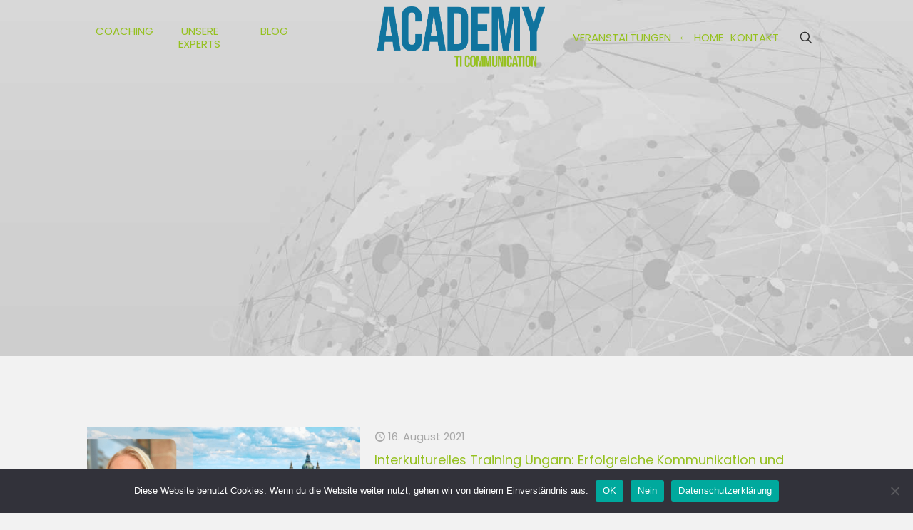

--- FILE ---
content_type: text/html; charset=UTF-8
request_url: https://www.ticommunication.eu/de/tag/geschaeftspartner/
body_size: 11655
content:
<!DOCTYPE html>
<html lang="de-DE" class="no-js " itemscope itemtype="https://schema.org/WebPage" >

<head>

<meta charset="UTF-8" />
<style type="text/css" id="wpml-ls-inline-styles-additional-css">.wpml-ls-display{display:inline!important}</style>
<meta name='robots' content='index, follow, max-image-preview:large, max-snippet:-1, max-video-preview:-1' />
<meta name="format-detection" content="telephone=no">
<meta name="viewport" content="width=device-width, initial-scale=1, maximum-scale=1" />
<link rel="shortcut icon" href="https://www.ticommunication.eu/wp-content/uploads/2021/03/favicon.png" type="image/x-icon" />
<link rel="apple-touch-icon" href="https://www.ticommunication.eu/wp-content/uploads/2021/03/favicon-apple.png" />
<meta name="theme-color" content="#ffffff" media="(prefers-color-scheme: light)">
<meta name="theme-color" content="#ffffff" media="(prefers-color-scheme: dark)">

	<!-- This site is optimized with the Yoast SEO plugin v26.5 - https://yoast.com/wordpress/plugins/seo/ -->
	<title>Geschäftspartner Archive - ticommunication</title>
	<link rel="canonical" href="https://www.ticommunication.eu/de/tag/geschaeftspartner/" />
	<meta property="og:locale" content="de_DE" />
	<meta property="og:type" content="article" />
	<meta property="og:title" content="Geschäftspartner Archive - ticommunication" />
	<meta property="og:url" content="https://www.ticommunication.eu/de/tag/geschaeftspartner/" />
	<meta property="og:site_name" content="ticommunication" />
	<meta name="twitter:card" content="summary_large_image" />
	<script type="application/ld+json" class="yoast-schema-graph">{"@context":"https://schema.org","@graph":[{"@type":"CollectionPage","@id":"https://www.ticommunication.eu/de/tag/geschaeftspartner/","url":"https://www.ticommunication.eu/de/tag/geschaeftspartner/","name":"Geschäftspartner Archive - ticommunication","isPartOf":{"@id":"https://www.ticommunication.eu/de/#website"},"primaryImageOfPage":{"@id":"https://www.ticommunication.eu/de/tag/geschaeftspartner/#primaryimage"},"image":{"@id":"https://www.ticommunication.eu/de/tag/geschaeftspartner/#primaryimage"},"thumbnailUrl":"https://www.ticommunication.eu/wp-content/uploads/2021/09/Ungarn-Gyoengyi_Varga_Veranstaltung_Titelbild.png","breadcrumb":{"@id":"https://www.ticommunication.eu/de/tag/geschaeftspartner/#breadcrumb"},"inLanguage":"de"},{"@type":"ImageObject","inLanguage":"de","@id":"https://www.ticommunication.eu/de/tag/geschaeftspartner/#primaryimage","url":"https://www.ticommunication.eu/wp-content/uploads/2021/09/Ungarn-Gyoengyi_Varga_Veranstaltung_Titelbild.png","contentUrl":"https://www.ticommunication.eu/wp-content/uploads/2021/09/Ungarn-Gyoengyi_Varga_Veranstaltung_Titelbild.png","width":1280,"height":835},{"@type":"BreadcrumbList","@id":"https://www.ticommunication.eu/de/tag/geschaeftspartner/#breadcrumb","itemListElement":[{"@type":"ListItem","position":1,"name":"Startseite","item":"https://www.ticommunication.eu/de/"},{"@type":"ListItem","position":2,"name":"Geschäftspartner"}]},{"@type":"WebSite","@id":"https://www.ticommunication.eu/de/#website","url":"https://www.ticommunication.eu/de/","name":"ticommunication","description":"think inclusively","potentialAction":[{"@type":"SearchAction","target":{"@type":"EntryPoint","urlTemplate":"https://www.ticommunication.eu/de/?s={search_term_string}"},"query-input":{"@type":"PropertyValueSpecification","valueRequired":true,"valueName":"search_term_string"}}],"inLanguage":"de"}]}</script>
	<!-- / Yoast SEO plugin. -->


<link rel='dns-prefetch' href='//stats.wp.com' />
<link rel="alternate" type="application/rss+xml" title="ticommunication &raquo; Feed" href="https://www.ticommunication.eu/de/feed/" />
<link rel="alternate" type="application/rss+xml" title="ticommunication &raquo; Kommentar-Feed" href="https://www.ticommunication.eu/de/comments/feed/" />
<link rel="alternate" type="text/calendar" title="ticommunication &raquo; iCal Feed" href="https://www.ticommunication.eu/de/events/?ical=1" />
<link rel="alternate" type="application/rss+xml" title="ticommunication &raquo; Geschäftspartner Schlagwort-Feed" href="https://www.ticommunication.eu/de/tag/geschaeftspartner/feed/" />
<style id='wp-img-auto-sizes-contain-inline-css' type='text/css'>
img:is([sizes=auto i],[sizes^="auto," i]){contain-intrinsic-size:3000px 1500px}
/*# sourceURL=wp-img-auto-sizes-contain-inline-css */
</style>
<link rel='stylesheet' id='tribe-events-pro-mini-calendar-block-styles-css' href='https://www.ticommunication.eu/wp-content/plugins/events-calendar-pro/build/css/tribe-events-pro-mini-calendar-block.css?ver=7.7.11' type='text/css' media='all' />
<link rel='stylesheet' id='tec-variables-skeleton-css' href='https://www.ticommunication.eu/wp-content/plugins/event-tickets/common/build/css/variables-skeleton.css?ver=6.10.0' type='text/css' media='all' />
<link rel='stylesheet' id='tec-variables-full-css' href='https://www.ticommunication.eu/wp-content/plugins/event-tickets/common/build/css/variables-full.css?ver=6.10.0' type='text/css' media='all' />
<link rel='stylesheet' id='dashicons-css' href='https://www.ticommunication.eu/wp-includes/css/dashicons.min.css?ver=6.9' type='text/css' media='all' />
<link rel='stylesheet' id='event-tickets-plus-tickets-css-css' href='https://www.ticommunication.eu/wp-content/plugins/event-tickets-plus/build/css/tickets.css?ver=6.9.0' type='text/css' media='all' />
<link rel='stylesheet' id='event-tickets-tickets-rsvp-css-css' href='https://www.ticommunication.eu/wp-content/plugins/event-tickets/build/css/rsvp-v1.css?ver=5.27.2' type='text/css' media='all' />
<link rel='stylesheet' id='contact-form-7-css' href='https://www.ticommunication.eu/wp-content/plugins/contact-form-7/includes/css/styles.css?ver=6.1.4' type='text/css' media='all' />
<link rel='stylesheet' id='cookie-notice-front-css' href='https://www.ticommunication.eu/wp-content/plugins/cookie-notice/css/front.min.css?ver=2.5.11' type='text/css' media='all' />
<link rel='stylesheet' id='wpos-slick-style-css' href='https://www.ticommunication.eu/wp-content/plugins/wp-responsive-recent-post-slider/assets/css/slick.css?ver=3.7.1' type='text/css' media='all' />
<link rel='stylesheet' id='wppsac-public-style-css' href='https://www.ticommunication.eu/wp-content/plugins/wp-responsive-recent-post-slider/assets/css/recent-post-style.css?ver=3.7.1' type='text/css' media='all' />
<link rel='stylesheet' id='mfn-be-css' href='https://www.ticommunication.eu/wp-content/themes/betheme/css/be.min.css?ver=28.1.13' type='text/css' media='all' />
<link rel='stylesheet' id='mfn-animations-css' href='https://www.ticommunication.eu/wp-content/themes/betheme/assets/animations/animations.min.css?ver=28.1.13' type='text/css' media='all' />
<link rel='stylesheet' id='mfn-font-awesome-css' href='https://www.ticommunication.eu/wp-content/themes/betheme/fonts/fontawesome/fontawesome.min.css?ver=28.1.13' type='text/css' media='all' />
<link rel='stylesheet' id='mfn-responsive-css' href='https://www.ticommunication.eu/wp-content/themes/betheme/css/responsive.min.css?ver=28.1.13' type='text/css' media='all' />
<link rel='stylesheet' id='mfn-local-fonts-css' href='https://www.ticommunication.eu/wp-content/uploads/betheme/fonts/mfn-local-fonts.css?ver=1' type='text/css' media='all' />
<link rel='stylesheet' id='newsletter-css' href='https://www.ticommunication.eu/wp-content/plugins/newsletter/style.css?ver=9.1.0' type='text/css' media='all' />
<link rel='stylesheet' id='mfn-static-css' href='https://www.ticommunication.eu/wp-content/uploads/betheme/css/static.css?ver=28.1.13' type='text/css' media='all' />
<style id='mfn-dynamic-inline-css' type='text/css'>
@font-face{font-family:"Local-OpenSans-300";src:;font-weight:normal;font-style:normal;font-display:swap}@font-face{font-family:"Local-OpenSans-400";src:;font-weight:normal;font-style:normal;font-display:swap}@font-face{font-family:"Local-OpenSans-700italic";src:;font-weight:normal;font-style:normal;font-display:swap}@font-face{font-family:"Local-OpenSans-700";src:;font-weight:normal;font-style:normal;font-display:swap}@font-face{font-family:"Local-OpenSans-500";src:;font-weight:normal;font-style:normal;font-display:swap}@font-face{font-family:"Local-OpenSans-400italic";src:;font-weight:normal;font-style:normal;font-display:swap}
body:not(.template-slider) #Header_wrapper{background-image:url(https://www.ticommunication.eu/wp-content/uploads/2021/02/header-veranstaltungen-1.jpg);background-repeat:no-repeat;background-position:center top;background-size:cover}#Footer{background-image:url(https://www.ticommunication.eu/wp-content/uploads/2021/03/tic-2021-footer.jpg);background-repeat:no-repeat;background-position:center bottom;background-size:cover}
form input.display-none{display:none!important}
/*# sourceURL=mfn-dynamic-inline-css */
</style>
<link rel='stylesheet' id='style-css' href='https://www.ticommunication.eu/wp-content/themes/betheme-child/style.css?ver=6.9' type='text/css' media='all' />
<script type="text/javascript" id="wpml-cookie-js-extra">
/* <![CDATA[ */
var wpml_cookies = {"wp-wpml_current_language":{"value":"de","expires":1,"path":"/"}};
var wpml_cookies = {"wp-wpml_current_language":{"value":"de","expires":1,"path":"/"}};
//# sourceURL=wpml-cookie-js-extra
/* ]]> */
</script>
<script type="text/javascript" src="https://www.ticommunication.eu/wp-content/plugins/sitepress-multilingual-cms/res/js/cookies/language-cookie.js?ver=486900" id="wpml-cookie-js" defer="defer" data-wp-strategy="defer"></script>
<script type="text/javascript" src="https://www.ticommunication.eu/wp-includes/js/jquery/jquery.min.js?ver=3.7.1" id="jquery-core-js"></script>
<script type="text/javascript" src="https://www.ticommunication.eu/wp-includes/js/jquery/jquery-migrate.min.js?ver=3.4.1" id="jquery-migrate-js"></script>
<script type="text/javascript" id="cookie-notice-front-js-before">
/* <![CDATA[ */
var cnArgs = {"ajaxUrl":"https:\/\/www.ticommunication.eu\/wp-admin\/admin-ajax.php","nonce":"c8188def62","hideEffect":"fade","position":"bottom","onScroll":false,"onScrollOffset":100,"onClick":false,"cookieName":"cookie_notice_accepted","cookieTime":2592000,"cookieTimeRejected":2592000,"globalCookie":false,"redirection":false,"cache":true,"revokeCookies":false,"revokeCookiesOpt":"automatic"};

//# sourceURL=cookie-notice-front-js-before
/* ]]> */
</script>
<script type="text/javascript" src="https://www.ticommunication.eu/wp-content/plugins/cookie-notice/js/front.min.js?ver=2.5.11" id="cookie-notice-front-js"></script>
<link rel="https://api.w.org/" href="https://www.ticommunication.eu/de/wp-json/" /><link rel="alternate" title="JSON" type="application/json" href="https://www.ticommunication.eu/de/wp-json/wp/v2/tags/128" /><link rel="EditURI" type="application/rsd+xml" title="RSD" href="https://www.ticommunication.eu/xmlrpc.php?rsd" />
<meta name="generator" content="WordPress 6.9" />
<meta name="generator" content="WPML ver:4.8.6 stt:1,3;" />
<meta name="et-api-version" content="v1"><meta name="et-api-origin" content="https://www.ticommunication.eu/de/"><link rel="https://theeventscalendar.com/" href="https://www.ticommunication.eu/de/wp-json/tribe/tickets/v1/" /><meta name="tec-api-version" content="v1"><meta name="tec-api-origin" content="https://www.ticommunication.eu/de/"><link rel="alternate" href="https://www.ticommunication.eu/de/wp-json/tribe/events/v1/events/?tags=geschaeftspartner" />	<style>img#wpstats{display:none}</style>
		<meta name="generator" content="Powered by Slider Revolution 6.7.38 - responsive, Mobile-Friendly Slider Plugin for WordPress with comfortable drag and drop interface." />
<link rel="icon" href="https://www.ticommunication.eu/wp-content/uploads/2021/03/cropped-favicon-apple-32x32.png" sizes="32x32" />
<link rel="icon" href="https://www.ticommunication.eu/wp-content/uploads/2021/03/cropped-favicon-apple-192x192.png" sizes="192x192" />
<link rel="apple-touch-icon" href="https://www.ticommunication.eu/wp-content/uploads/2021/03/cropped-favicon-apple-180x180.png" />
<meta name="msapplication-TileImage" content="https://www.ticommunication.eu/wp-content/uploads/2021/03/cropped-favicon-apple-270x270.png" />
<script data-jetpack-boost="ignore">function setREVStartSize(e){
			//window.requestAnimationFrame(function() {
				window.RSIW = window.RSIW===undefined ? window.innerWidth : window.RSIW;
				window.RSIH = window.RSIH===undefined ? window.innerHeight : window.RSIH;
				try {
					var pw = document.getElementById(e.c).parentNode.offsetWidth,
						newh;
					pw = pw===0 || isNaN(pw) || (e.l=="fullwidth" || e.layout=="fullwidth") ? window.RSIW : pw;
					e.tabw = e.tabw===undefined ? 0 : parseInt(e.tabw);
					e.thumbw = e.thumbw===undefined ? 0 : parseInt(e.thumbw);
					e.tabh = e.tabh===undefined ? 0 : parseInt(e.tabh);
					e.thumbh = e.thumbh===undefined ? 0 : parseInt(e.thumbh);
					e.tabhide = e.tabhide===undefined ? 0 : parseInt(e.tabhide);
					e.thumbhide = e.thumbhide===undefined ? 0 : parseInt(e.thumbhide);
					e.mh = e.mh===undefined || e.mh=="" || e.mh==="auto" ? 0 : parseInt(e.mh,0);
					if(e.layout==="fullscreen" || e.l==="fullscreen")
						newh = Math.max(e.mh,window.RSIH);
					else{
						e.gw = Array.isArray(e.gw) ? e.gw : [e.gw];
						for (var i in e.rl) if (e.gw[i]===undefined || e.gw[i]===0) e.gw[i] = e.gw[i-1];
						e.gh = e.el===undefined || e.el==="" || (Array.isArray(e.el) && e.el.length==0)? e.gh : e.el;
						e.gh = Array.isArray(e.gh) ? e.gh : [e.gh];
						for (var i in e.rl) if (e.gh[i]===undefined || e.gh[i]===0) e.gh[i] = e.gh[i-1];
											
						var nl = new Array(e.rl.length),
							ix = 0,
							sl;
						e.tabw = e.tabhide>=pw ? 0 : e.tabw;
						e.thumbw = e.thumbhide>=pw ? 0 : e.thumbw;
						e.tabh = e.tabhide>=pw ? 0 : e.tabh;
						e.thumbh = e.thumbhide>=pw ? 0 : e.thumbh;
						for (var i in e.rl) nl[i] = e.rl[i]<window.RSIW ? 0 : e.rl[i];
						sl = nl[0];
						for (var i in nl) if (sl>nl[i] && nl[i]>0) { sl = nl[i]; ix=i;}
						var m = pw>(e.gw[ix]+e.tabw+e.thumbw) ? 1 : (pw-(e.tabw+e.thumbw)) / (e.gw[ix]);
						newh =  (e.gh[ix] * m) + (e.tabh + e.thumbh);
					}
					var el = document.getElementById(e.c);
					if (el!==null && el) el.style.height = newh+"px";
					el = document.getElementById(e.c+"_wrapper");
					if (el!==null && el) {
						el.style.height = newh+"px";
						el.style.display = "block";
					}
				} catch(e){
					console.log("Failure at Presize of Slider:" + e)
				}
			//});
		  };</script>

<link rel='stylesheet' id='rs-plugin-settings-css' href='//www.ticommunication.eu/wp-content/plugins/revslider/sr6/assets/css/rs6.css?ver=6.7.38' type='text/css' media='all' />
<style id='rs-plugin-settings-inline-css' type='text/css'>
#rs-demo-id {}
/*# sourceURL=rs-plugin-settings-inline-css */
</style>
</head>

<body class="archive tag tag-geschaeftspartner tag-128 wp-embed-responsive wp-theme-betheme wp-child-theme-betheme-child cookies-not-set tribe-no-js tec-no-tickets-on-recurring tec-no-rsvp-on-recurring woocommerce-block-theme-has-button-styles  color-custom content-brightness-light input-brightness-light style-simple keyboard-support button-animation-fade layout-full-width if-disable no-content-padding hide-love table-responsive no-shadows header-split sticky-header sticky-tb-color ab-hide menu-link-color menuo-no-borders subheader-both-center responsive-overflow-x-mobile mobile-tb-center mobile-mini-mr-ll tablet-sticky mobile-sticky mobile-header-mini mobile-icon-user-ss mobile-icon-wishlist-ss mobile-icon-search-ss mobile-icon-wpml-ss mobile-icon-action-ss tr-menu be-page-5386 be-reg-28113 tribe-theme-betheme" >

	
		
		<!-- mfn_hook_top --><!-- mfn_hook_top -->
		
		
		<div id="Wrapper">

	<div id="Header_wrapper" class="" >

	<header id="Header">


<div class="header_placeholder"></div>

<div id="Top_bar" class="loading">

	<div class="container">
		<div class="column one">

			<div class="top_bar_left clearfix">
   
              
				<div class="logo"><a id="logo" href="/de/academy/" title="ticommunication" data-height="100" data-padding="15"><img class="logo-main scale-with-grid" src="https://ticommunication.eu/wp-content/uploads/2021/02/ticommunication-logo-academy.png" data-retina="https://ticommunication.eu/wp-content/uploads/2021/02/ticommunication-logo-academy.png" data-height="" alt="Interkulturelles Training Ungarn: Erfolgreiche Kommunikation und Zusammenarbeit mit ungarischen Mitarbeiter*innen, Kolleg*innen und Verhandlungspartner*innen" data-no-retina /><img class="logo-sticky scale-with-grid" src="https://ticommunication.eu/wp-content/uploads/2021/02/ticommunication-logo-academy.png" data-retina="https://ticommunication.eu/wp-content/uploads/2021/02/ticommunication-logo-academy.png" data-height="" alt="Interkulturelles Training Ungarn: Erfolgreiche Kommunikation und Zusammenarbeit mit ungarischen Mitarbeiter*innen, Kolleg*innen und Verhandlungspartner*innen" data-no-retina /><img class="logo-mobile scale-with-grid" src="https://ticommunication.eu/wp-content/uploads/2021/02/ticommunication-logo-academy.png" data-retina="https://ticommunication.eu/wp-content/uploads/2021/02/ticommunication-logo-academy.png" data-height="" alt="Interkulturelles Training Ungarn: Erfolgreiche Kommunikation und Zusammenarbeit mit ungarischen Mitarbeiter*innen, Kolleg*innen und Verhandlungspartner*innen" data-no-retina /><img class="logo-mobile-sticky scale-with-grid" src="https://ticommunication.eu/wp-content/uploads/2021/02/ticommunication-logo-academy.png" data-retina="https://ticommunication.eu/wp-content/uploads/2021/02/ticommunication-logo-academy.png" data-height="" alt="Interkulturelles Training Ungarn: Erfolgreiche Kommunikation und Zusammenarbeit mit ungarischen Mitarbeiter*innen, Kolleg*innen und Verhandlungspartner*innen" data-no-retina /></a></div>
				<div class="menu_wrapper">
					<nav id="menu"><ul id="menu-menue-links" class="menu menu_left menu_de"><li id="menu-item-13543" class="menu-item menu-item-type-post_type menu-item-object-page"><a href="https://www.ticommunication.eu/de/coaching/"><span>COACHING</span></a></li>
<li id="menu-item-2325" class="menu-item menu-item-type-post_type menu-item-object-page"><a href="https://www.ticommunication.eu/de/unsere-experts/"><span>UNSERE EXPERTS</span></a></li>
<li id="menu-item-3371" class="menu-item menu-item-type-post_type menu-item-object-page"><a href="https://www.ticommunication.eu/de/blog/"><span>BLOG</span></a></li>
</ul><ul id="menu-menue-rechts" class="menu menu_right  menu_de"><li id="menu-item-1369" class="menu-item menu-item-type-post_type menu-item-object-page"><a href="https://www.ticommunication.eu/de/kontakt-academy/"><span>KONTAKT</span></a></li>
<li id="menu-item-3372" class="menu-item menu-item-type-post_type menu-item-object-page menu-item-home menu-item-has-children"><a href="https://www.ticommunication.eu/de/"><span>HOME</span></a>
<ul class="sub-menu">
	<li id="menu-item-3373" class="menu-item menu-item-type-post_type menu-item-object-page"><a href="https://www.ticommunication.eu/de/agil-handeln/"><span>AGIL HANDELN</span></a></li>
	<li id="menu-item-3374" class="menu-item menu-item-type-post_type menu-item-object-page"><a href="https://www.ticommunication.eu/de/fuehrung-leben/"><span>FÜHRUNG LEBEN</span></a></li>
	<li id="menu-item-3375" class="menu-item menu-item-type-post_type menu-item-object-page"><a href="https://www.ticommunication.eu/de/kulturen-verstehen/"><span>KULTUREN VERSTEHEN</span></a></li>
	<li id="menu-item-3376" class="menu-item menu-item-type-post_type menu-item-object-page"><a href="https://www.ticommunication.eu/de/ueber-uns/"><span>ÜBER UNS</span></a></li>
</ul>
</li>
<li id="menu-item-2975" class="menu-item menu-item-type-custom menu-item-object-custom"><a href="https://www.ticommunication.eu/de/events/"><span>VERANSTALTUNGEN</span></a></li>
</ul></nav><a class="responsive-menu-toggle " href="#" aria-label="Mobile Menu"><i class="icon-menu-fine" title="Menu"></i></a>				</div>

				<div class="secondary_menu_wrapper">
									</div>

				<div class="banner_wrapper">
									</div>

				<div class="search_wrapper">
					
<form method="get" id="searchform" action="https://www.ticommunication.eu/de/">

	
  <svg class="icon_search" width="26" viewBox="0 0 26 26" aria-label="search icon"><defs><style>.path{fill:none;stroke:#000;stroke-miterlimit:10;stroke-width:1.5px;}</style></defs><circle class="path" cx="11.35" cy="11.35" r="6"></circle><line class="path" x1="15.59" y1="15.59" x2="20.65" y2="20.65"></line></svg>
  <span class="mfn-close-icon icon_close" tabindex="0"><span class="icon">✕</span></span>

			<label for="s_field" class="screen-reader-text">Enter your search</label>
	
	<input type="text" class="field" name="s" id="s_field" autocomplete="off" placeholder="Enter your search" />
	<input type="submit" class="display-none" value="Submit" />

</form>
				</div>

			</div>

			<div class="top_bar_right "><div class="top_bar_right_wrapper"><a id="search_button" class="top-bar-right-icon top-bar-right-icon-search search_button" href="#"><svg width="26" viewBox="0 0 26 26" aria-label="search icon"><defs><style>.path{fill:none;stroke:#000;stroke-miterlimit:10;stroke-width:1.5px;}</style></defs><circle class="path" cx="11.35" cy="11.35" r="6"/><line class="path" x1="15.59" y1="15.59" x2="20.65" y2="20.65"/></svg></a><div class="wpml-languages horizontal"><ul><li class="lang-active"><a href="https://www.ticommunication.eu/de/tag/geschaeftspartner/">DE</a></li></ul></div></div></div>
		</div>
	</div>
</div>
</header>
	
</div>

		<!-- mfn_hook_content_before --><!-- mfn_hook_content_before -->
	

<div id="Content">
	<div class="content_wrapper clearfix">

		<main class="sections_group">

			<section class="extra_content">
							</section>

			
			
			<section class="section ">
				<div class="section_wrapper clearfix">

					<div class="column one column_blog">
						<div class="mcb-column-inner clearfix">
							<div class="blog_wrapper isotope_wrapper">

								<div class="posts_group lm_wrapper classic col-2">
									<article class="post post-item isotope-item clearfix post-5386 tribe_events type-tribe_events status-publish has-post-thumbnail hentry tag-geschaeftspartner tag-interkulturelles-training tag-kommunikation tag-ungarn tag-zusammenarbeit tribe_events_cat-interkulturelle-kompetenz cat_interkulturelle-kompetenz" style=""><div class="date_label">16. August 2021</div><div class="image_frame post-photo-wrapper scale-with-grid image"><div class="image_wrapper"><a href="https://www.ticommunication.eu/de/event-details/interkulturelles-training-ungarn-erfolgreiche-kommunikation-und-zusammenarbeit-mit-ungarischen-mitarbeiterinnen-kolleginnen-und-verhandlungspartnerinnen/"><div class="mask"></div><img width="960" height="720" src="https://www.ticommunication.eu/wp-content/uploads/2021/09/Ungarn-Gyoengyi_Varga_Veranstaltung_Titelbild-960x720.png" class="scale-with-grid wp-post-image" alt="" decoding="async" /></a><div class="image_links double"><a class="zoom "  rel="prettyphoto" href="https://www.ticommunication.eu/wp-content/uploads/2021/09/Ungarn-Gyoengyi_Varga_Veranstaltung_Titelbild-1060x691.png"><svg viewBox="0 0 26 26"><defs><style>.path{fill:none;stroke:#333;stroke-miterlimit:10;stroke-width:1.5px;}</style></defs><circle cx="11.35" cy="11.35" r="6" class="path"></circle><line x1="15.59" y1="15.59" x2="20.65" y2="20.65" class="path"></line></svg></a><a class="link "  href="https://www.ticommunication.eu/de/event-details/interkulturelles-training-ungarn-erfolgreiche-kommunikation-und-zusammenarbeit-mit-ungarischen-mitarbeiterinnen-kolleginnen-und-verhandlungspartnerinnen/"><svg viewBox="0 0 26 26"><defs><style>.path{fill:none;stroke:#333;stroke-miterlimit:10;stroke-width:1.5px;}</style></defs><g><path d="M10.17,8.76l2.12-2.12a5,5,0,0,1,7.07,0h0a5,5,0,0,1,0,7.07l-2.12,2.12" class="path"></path><path d="M15.83,17.24l-2.12,2.12a5,5,0,0,1-7.07,0h0a5,5,0,0,1,0-7.07l2.12-2.12" class="path"></path><line x1="10.17" y1="15.83" x2="15.83" y2="10.17" class="path"></line></g></svg></a></div></div></div><div class="post-desc-wrapper bg-" style=""><div class="post-desc"><div class="post-head"><div class="post-meta clearfix"><div class="author-date"><span class="date"><i class="icon-clock"></i> <span class="post-date updated">16. August 2021</span></span></div></div></div><div class="post-title"><h2 class="entry-title " itemprop="headline"><a href="https://www.ticommunication.eu/de/event-details/interkulturelles-training-ungarn-erfolgreiche-kommunikation-und-zusammenarbeit-mit-ungarischen-mitarbeiterinnen-kolleginnen-und-verhandlungspartnerinnen/">Interkulturelles Training Ungarn: Erfolgreiche Kommunikation und Zusammenarbeit mit ungarischen Mitarbeiter*innen, Kolleg*innen und Verhandlungspartner*innen</a></h2></div><div class="post-excerpt">Wie kann ich interkulturell geschickt und typgenau kommunizieren, um sogar Konflikte rechtzeitig zu erkennen und entgegenzusteuern? Das interkulturelle Training für Ungarn verdeutlicht die Unterschiede gesellschaftlich-kulturell geprägter<span class="excerpt-hellip"> […]</span></div><div class="post-footer"><div class="button-love"><span class="love-text">Do you like it?</span></div><div class="post-links"><i class="read-more-icon icon-doc-text" aria-hidden="true"></i> <a href="https://www.ticommunication.eu/de/event-details/interkulturelles-training-ungarn-erfolgreiche-kommunikation-und-zusammenarbeit-mit-ungarischen-mitarbeiterinnen-kolleginnen-und-verhandlungspartnerinnen/" class="post-more">Weiterlesen</a></div></div></div></div></article><article class="post post-item isotope-item clearfix post-4936 tribe_events type-tribe_events status-publish has-post-thumbnail hentry tag-asien tag-geschaeftspartner tag-wissensaustausch tag-wissensvermittlung tribe_events_cat-interkulturelle-kompetenz cat_interkulturelle-kompetenz" style=""><div class="date_label">26. Juli 2021</div><div class="image_frame post-photo-wrapper scale-with-grid image"><div class="image_wrapper"><a href="https://www.ticommunication.eu/de/event-details/wissensaustausch-und-wissensvermittlung-im-b2b-mit-asiatischen-partnern/"><div class="mask"></div><img width="960" height="720" src="https://www.ticommunication.eu/wp-content/uploads/2021/07/B2B_Asien_Molly_Ng_Veranstaltung_Titelbild-960x720.png" class="scale-with-grid wp-post-image" alt="" decoding="async" loading="lazy" /></a><div class="image_links double"><a class="zoom "  rel="prettyphoto" href="https://www.ticommunication.eu/wp-content/uploads/2021/07/B2B_Asien_Molly_Ng_Veranstaltung_Titelbild-1060x691.png"><svg viewBox="0 0 26 26"><defs><style>.path{fill:none;stroke:#333;stroke-miterlimit:10;stroke-width:1.5px;}</style></defs><circle cx="11.35" cy="11.35" r="6" class="path"></circle><line x1="15.59" y1="15.59" x2="20.65" y2="20.65" class="path"></line></svg></a><a class="link "  href="https://www.ticommunication.eu/de/event-details/wissensaustausch-und-wissensvermittlung-im-b2b-mit-asiatischen-partnern/"><svg viewBox="0 0 26 26"><defs><style>.path{fill:none;stroke:#333;stroke-miterlimit:10;stroke-width:1.5px;}</style></defs><g><path d="M10.17,8.76l2.12-2.12a5,5,0,0,1,7.07,0h0a5,5,0,0,1,0,7.07l-2.12,2.12" class="path"></path><path d="M15.83,17.24l-2.12,2.12a5,5,0,0,1-7.07,0h0a5,5,0,0,1,0-7.07l2.12-2.12" class="path"></path><line x1="10.17" y1="15.83" x2="15.83" y2="10.17" class="path"></line></g></svg></a></div></div></div><div class="post-desc-wrapper bg-" style=""><div class="post-desc"><div class="post-head"><div class="post-meta clearfix"><div class="author-date"><span class="date"><i class="icon-clock"></i> <span class="post-date updated">26. Juli 2021</span></span></div></div></div><div class="post-title"><h2 class="entry-title " itemprop="headline"><a href="https://www.ticommunication.eu/de/event-details/wissensaustausch-und-wissensvermittlung-im-b2b-mit-asiatischen-partnern/">Wissensaustausch und Wissensvermittlung im B2B mit asiatischen Partnern</a></h2></div><div class="post-excerpt">Im geschäftlichen Alltag übermittelst Du viele Informationen oder tauscht diese mit asiatischen Partnern aus. Die Fähigkeit, Informationen, Ideen, Knowhow und Konzepte geschickt und angemessen zu vermitteln,<span class="excerpt-hellip"> […]</span></div><div class="post-footer"><div class="button-love"><span class="love-text">Do you like it?</span></div><div class="post-links"><i class="read-more-icon icon-doc-text" aria-hidden="true"></i> <a href="https://www.ticommunication.eu/de/event-details/wissensaustausch-und-wissensvermittlung-im-b2b-mit-asiatischen-partnern/" class="post-more">Weiterlesen</a></div></div></div></div></article><article class="post post-item isotope-item clearfix post-4771 tribe_events type-tribe_events status-publish has-post-thumbnail hentry tag-arabien tag-geschaeftsbeziehungen tag-geschaeftspartner tag-katar tag-saudi-arabien tag-vae tag-zusammenarbeit tribe_events_cat-interkulturelle-kompetenz cat_interkulturelle-kompetenz" style=""><div class="date_label">20. Juli 2021</div><div class="image_frame post-photo-wrapper scale-with-grid image"><div class="image_wrapper"><a href="https://www.ticommunication.eu/de/event-details/mit-dem-ferrari-zur-kamelrennbahn-erfolgreich-geschaeft-machen-am-arabischen-golf-vereinigte-arabische-emirate-katar-saudi-arabien-2/"><div class="mask"></div><img width="960" height="720" src="https://www.ticommunication.eu/wp-content/uploads/2021/08/Arabisch_Andreas_Hauser_Veranstaltungen_Titelbild-960x720.png" class="scale-with-grid wp-post-image" alt="" decoding="async" loading="lazy" /></a><div class="image_links double"><a class="zoom "  rel="prettyphoto" href="https://www.ticommunication.eu/wp-content/uploads/2021/08/Arabisch_Andreas_Hauser_Veranstaltungen_Titelbild-1060x691.png"><svg viewBox="0 0 26 26"><defs><style>.path{fill:none;stroke:#333;stroke-miterlimit:10;stroke-width:1.5px;}</style></defs><circle cx="11.35" cy="11.35" r="6" class="path"></circle><line x1="15.59" y1="15.59" x2="20.65" y2="20.65" class="path"></line></svg></a><a class="link "  href="https://www.ticommunication.eu/de/event-details/mit-dem-ferrari-zur-kamelrennbahn-erfolgreich-geschaeft-machen-am-arabischen-golf-vereinigte-arabische-emirate-katar-saudi-arabien-2/"><svg viewBox="0 0 26 26"><defs><style>.path{fill:none;stroke:#333;stroke-miterlimit:10;stroke-width:1.5px;}</style></defs><g><path d="M10.17,8.76l2.12-2.12a5,5,0,0,1,7.07,0h0a5,5,0,0,1,0,7.07l-2.12,2.12" class="path"></path><path d="M15.83,17.24l-2.12,2.12a5,5,0,0,1-7.07,0h0a5,5,0,0,1,0-7.07l2.12-2.12" class="path"></path><line x1="10.17" y1="15.83" x2="15.83" y2="10.17" class="path"></line></g></svg></a></div></div></div><div class="post-desc-wrapper bg-" style=""><div class="post-desc"><div class="post-head"><div class="post-meta clearfix"><div class="author-date"><span class="date"><i class="icon-clock"></i> <span class="post-date updated">20. Juli 2021</span></span></div></div></div><div class="post-title"><h2 class="entry-title " itemprop="headline"><a href="https://www.ticommunication.eu/de/event-details/mit-dem-ferrari-zur-kamelrennbahn-erfolgreich-geschaeft-machen-am-arabischen-golf-vereinigte-arabische-emirate-katar-saudi-arabien-2/">Mit dem Ferrari zur Kamelrennbahn: Erfolgreich Geschäfte machen am Arabischen Golf (Vereinigte Arabische Emirate – Katar – Saudi-Arabien)</a></h2></div><div class="post-excerpt">Die Arabische Welt ist eine über zwei Kontinente verteilte Region, die den spezifischen Eigenheiten einer islamisch geprägten Gesellschaft folgt – jedes Land in einer kulturell eigenen<span class="excerpt-hellip"> […]</span></div><div class="post-footer"><div class="button-love"><span class="love-text">Do you like it?</span></div><div class="post-links"><i class="read-more-icon icon-doc-text" aria-hidden="true"></i> <a href="https://www.ticommunication.eu/de/event-details/mit-dem-ferrari-zur-kamelrennbahn-erfolgreich-geschaeft-machen-am-arabischen-golf-vereinigte-arabische-emirate-katar-saudi-arabien-2/" class="post-more">Weiterlesen</a></div></div></div></div></article><article class="post post-item isotope-item clearfix category-90 post-863 type-post status-publish format-standard has-post-thumbnail hentry category-kulturen-verstehen tag-agilitaet tag-china tag-geschaeftspartner tag-zusammenarbeit" style=""><div class="date_label">16. März 2021</div><div class="image_frame post-photo-wrapper scale-with-grid image"><div class="image_wrapper"><a href="https://www.ticommunication.eu/de/frau-koenig-und-herr-pflaume-das-land-der-100-namen/"><div class="mask"></div><img width="640" height="480" src="https://www.ticommunication.eu/wp-content/uploads/2021/03/blog-china.jpg" class="scale-with-grid wp-post-image" alt="Chinesische Schriftzeichen malen" decoding="async" loading="lazy" srcset="https://www.ticommunication.eu/wp-content/uploads/2021/03/blog-china.jpg 640w, https://www.ticommunication.eu/wp-content/uploads/2021/03/blog-china-300x225.jpg 300w, https://www.ticommunication.eu/wp-content/uploads/2021/03/blog-china-150x113.jpg 150w, https://www.ticommunication.eu/wp-content/uploads/2021/03/blog-china-195x146.jpg 195w, https://www.ticommunication.eu/wp-content/uploads/2021/03/blog-china-50x38.jpg 50w, https://www.ticommunication.eu/wp-content/uploads/2021/03/blog-china-100x75.jpg 100w" sizes="auto, (max-width:767px) 480px, 640px" /></a><div class="image_links double"><a class="zoom "  rel="prettyphoto" href="https://www.ticommunication.eu/wp-content/uploads/2021/03/blog-china.jpg"><svg viewBox="0 0 26 26"><defs><style>.path{fill:none;stroke:#333;stroke-miterlimit:10;stroke-width:1.5px;}</style></defs><circle cx="11.35" cy="11.35" r="6" class="path"></circle><line x1="15.59" y1="15.59" x2="20.65" y2="20.65" class="path"></line></svg></a><a class="link "  href="https://www.ticommunication.eu/de/frau-koenig-und-herr-pflaume-das-land-der-100-namen/"><svg viewBox="0 0 26 26"><defs><style>.path{fill:none;stroke:#333;stroke-miterlimit:10;stroke-width:1.5px;}</style></defs><g><path d="M10.17,8.76l2.12-2.12a5,5,0,0,1,7.07,0h0a5,5,0,0,1,0,7.07l-2.12,2.12" class="path"></path><path d="M15.83,17.24l-2.12,2.12a5,5,0,0,1-7.07,0h0a5,5,0,0,1,0-7.07l2.12-2.12" class="path"></path><line x1="10.17" y1="15.83" x2="15.83" y2="10.17" class="path"></line></g></svg></a></div></div></div><div class="post-desc-wrapper bg-" style=""><div class="post-desc"><div class="post-head"><div class="post-meta clearfix"><div class="author-date"><span class="date"><i class="icon-clock"></i> <span class="post-date updated">16. März 2021</span></span></div></div></div><div class="post-title"><h2 class="entry-title " itemprop="headline"><a href="https://www.ticommunication.eu/de/frau-koenig-und-herr-pflaume-das-land-der-100-namen/">Frau König und Herr Pflaume: Das Land der 100 Namen</a></h2></div><div class="post-excerpt">Xi Jinping, Li Keqiang, Ma Yun oder auch Huawei sind chinesische Namen, die häufig in den internationalen Medien auftauchen, mal korrekt ausgesprochen, oft falsch.</div><div class="post-footer"><div class="button-love"><span class="love-text">Do you like it?</span></div><div class="post-links"><i class="icon-comment-empty-fa" aria-label="number of comments"></i> <a href="https://www.ticommunication.eu/de/frau-koenig-und-herr-pflaume-das-land-der-100-namen/#comments" class="post-comments">1</a><i class="read-more-icon icon-doc-text" aria-hidden="true"></i> <a href="https://www.ticommunication.eu/de/frau-koenig-und-herr-pflaume-das-land-der-100-namen/" class="post-more">Weiterlesen</a></div></div></div></div></article>								</div>

								
							</div>
						</div>
					</div>

				</div>
			</section>

			
		</main>

		
	</div>
</div>



<!-- mfn_hook_content_after --><!-- mfn_hook_content_after -->


	<footer id="Footer" class="clearfix mfn-footer " role="contentinfo">

		
		<div class="widgets_wrapper "><div class="container"><div class="column mobile-one tablet-one-fourth one-fourth"><div class="mcb-column-inner"><aside id="custom_html-3" class="widget_text widget widget_custom_html"><div class="textwidget custom-html-widget"><strong>ti communication GmbH</strong><br>
Fröhliche-Türken-Straße 3<br> 
93047 Regensburg, Deutschland
<br> <br>
Tel.: <a href="tel:+4994159938770">+49 (0)941 599 38 77 0</a><br>
Fax: +49 (0)941 599 38 77 55<br>
<a href="mailto:regensburg@ticommunication.eu">regensburg@ticommunication.eu</a></div></aside></div></div><div class="column mobile-one tablet-one-fourth one-fourth"><div class="mcb-column-inner"><aside id="custom_html-5" class="widget_text widget widget_custom_html"><div class="textwidget custom-html-widget"></div></aside></div></div><div class="column mobile-one tablet-one-fourth one-fourth"><div class="mcb-column-inner"><aside id="widget_mfn_menu-3" class="widget widget_mfn_menu"><div class="menu-footer-menue-container"><ul id="menu-footer-menue" class="menu submenus-show"><li id="menu-item-475" class="menu-item menu-item-type-post_type menu-item-object-page menu-item-475"><a href="https://www.ticommunication.eu/de/impressum/">IMPRESSUM</a></li>
<li id="menu-item-474" class="menu-item menu-item-type-post_type menu-item-object-page menu-item-privacy-policy menu-item-474"><a rel="privacy-policy" href="https://www.ticommunication.eu/de/datenschutzerklaerung/">DATENSCHUTZERKLÄRUNG</a></li>
<li id="menu-item-1767" class="menu-item menu-item-type-post_type menu-item-object-page menu-item-1767"><a href="https://www.ticommunication.eu/de/jobs/">JOBS</a></li>
<li id="menu-item-7046" class="menu-item menu-item-type-post_type menu-item-object-page menu-item-7046"><a href="https://www.ticommunication.eu/de/referenzen/">REFERENZEN</a></li>
</ul></div></aside></div></div><div class="column mobile-one tablet-one-fourth one-fourth"><div class="mcb-column-inner"><aside id="custom_html-6" class="widget_text widget widget_custom_html"><div class="textwidget custom-html-widget"><ul class="social">

<li class="YouTube"><a href="https://www.youtube.com/channel/UCahbP9YiK8fqDAneE8TzMZw" title="YouTube" target="_blank"><i class="icon-youtube"></i></a></li>
	
<li class="linkedin"><a href="https://www.linkedin.com/company/ti-communication/" title="LinkedIn" target="_blank"><i class="icon-linkedin"></i></a></li>
	
</ul><br><br>

<img src="https://www.ticommunication.eu/wp-content/uploads/2024/07/logo_charta-der-vielfalt.png" width="304" height="72" alt="Charta der Vielfalt"></div></aside></div></div></div></div>
		
		
	</footer>

 <!-- End Footer Template -->

</div>

<div id="body_overlay"></div>

<a id="back_to_top" aria-label="Back to top icon" class="button footer_button sticky" href=""><i class="icon-up-open-big"></i></a>



<!-- mfn_hook_bottom --><!-- mfn_hook_bottom -->


		<script>
			window.RS_MODULES = window.RS_MODULES || {};
			window.RS_MODULES.modules = window.RS_MODULES.modules || {};
			window.RS_MODULES.waiting = window.RS_MODULES.waiting || [];
			window.RS_MODULES.defered = true;
			window.RS_MODULES.moduleWaiting = window.RS_MODULES.moduleWaiting || {};
			window.RS_MODULES.type = 'compiled';
		</script>
		<script type="speculationrules">
{"prefetch":[{"source":"document","where":{"and":[{"href_matches":"/de/*"},{"not":{"href_matches":["/wp-*.php","/wp-admin/*","/wp-content/uploads/*","/wp-content/*","/wp-content/plugins/*","/wp-content/themes/betheme-child/*","/wp-content/themes/betheme/*","/de/*\\?(.+)"]}},{"not":{"selector_matches":"a[rel~=\"nofollow\"]"}},{"not":{"selector_matches":".no-prefetch, .no-prefetch a"}}]},"eagerness":"conservative"}]}
</script>
		<script>
		( function ( body ) {
			'use strict';
			body.className = body.className.replace( /\btribe-no-js\b/, 'tribe-js' );
		} )( document.body );
		</script>
		<script> /* <![CDATA[ */var tribe_l10n_datatables = {"aria":{"sort_ascending":": activate to sort column ascending","sort_descending":": activate to sort column descending"},"length_menu":"Show _MENU_ entries","empty_table":"No data available in table","info":"Showing _START_ to _END_ of _TOTAL_ entries","info_empty":"Showing 0 to 0 of 0 entries","info_filtered":"(filtered from _MAX_ total entries)","zero_records":"No matching records found","search":"Search:","all_selected_text":"All items on this page were selected. ","select_all_link":"Select all pages","clear_selection":"Clear Selection.","pagination":{"all":"All","next":"Next","previous":"Previous"},"select":{"rows":{"0":"","_":": Selected %d rows","1":": Selected 1 row"}},"datepicker":{"dayNames":["Sonntag","Montag","Dienstag","Mittwoch","Donnerstag","Freitag","Samstag"],"dayNamesShort":["So.","Mo.","Di.","Mi.","Do.","Fr.","Sa."],"dayNamesMin":["S","M","D","M","D","F","S"],"monthNames":["Januar","Februar","M\u00e4rz","April","Mai","Juni","Juli","August","September","Oktober","November","Dezember"],"monthNamesShort":["Januar","Februar","M\u00e4rz","April","Mai","Juni","Juli","August","September","Oktober","November","Dezember"],"monthNamesMin":["Jan.","Feb.","M\u00e4rz","Apr.","Mai","Juni","Juli","Aug.","Sep.","Okt.","Nov.","Dez."],"nextText":"Next","prevText":"Prev","currentText":"Heute","closeText":"Done","today":"Heute","clear":"Clear"},"registration_prompt":"Es gibt nicht gespeicherte Teilnahmeinformationen. Bist du sicher, dass du weitermachen willst?"};/* ]]> */ </script><script type="text/javascript" src="https://www.ticommunication.eu/wp-content/plugins/event-tickets/common/build/js/tribe-common.js?ver=9c44e11f3503a33e9540" id="tribe-common-js"></script>
<script type="text/javascript" id="event-tickets-plus-attendees-list-js-js-extra">
/* <![CDATA[ */
var TribeTicketsPlus = {"ajaxurl":"https://www.ticommunication.eu/wp-admin/admin-ajax.php","save_attendee_info_nonce":"44c5b2222c"};
var tribe_qr = {"generate_qr_nonce":"4ddd319e30"};
//# sourceURL=event-tickets-plus-attendees-list-js-js-extra
/* ]]> */
</script>
<script type="text/javascript" src="https://www.ticommunication.eu/wp-content/plugins/event-tickets-plus/build/js/attendees-list.js?ver=da18ab6d556f313b94b5" id="event-tickets-plus-attendees-list-js-js"></script>
<script type="text/javascript" src="https://www.ticommunication.eu/wp-content/plugins/event-tickets/common/build/js/user-agent.js?ver=da75d0bdea6dde3898df" id="tec-user-agent-js"></script>
<script type="text/javascript" src="https://www.ticommunication.eu/wp-content/plugins/event-tickets-plus/vendor/jquery.deparam/jquery.deparam.js?ver=6.9.0" id="jquery-deparam-js"></script>
<script type="text/javascript" src="https://www.ticommunication.eu/wp-content/plugins/event-tickets-plus/vendor/jquery.cookie/jquery.cookie.js?ver=6.9.0" id="jquery-cookie-js"></script>
<script type="text/javascript" src="https://www.ticommunication.eu/wp-content/plugins/event-tickets-plus/build/js/meta.js?ver=ef8c6dc9b869af5c30ab" id="event-tickets-plus-meta-js-js"></script>
<script type="text/javascript" src="https://www.ticommunication.eu/wp-content/plugins/event-tickets/build/js/rsvp.js?ver=dab7c1842d0b66486c7c" id="event-tickets-tickets-rsvp-js-js"></script>
<script type="text/javascript" src="https://www.ticommunication.eu/wp-content/plugins/event-tickets/build/js/ticket-details.js?ver=effdcbb0319e200f2e6a" id="event-tickets-details-js-js"></script>
<script type="text/javascript" src="https://www.ticommunication.eu/wp-includes/js/dist/hooks.min.js?ver=dd5603f07f9220ed27f1" id="wp-hooks-js"></script>
<script type="text/javascript" src="https://www.ticommunication.eu/wp-includes/js/dist/i18n.min.js?ver=c26c3dc7bed366793375" id="wp-i18n-js"></script>
<script type="text/javascript" id="wp-i18n-js-after">
/* <![CDATA[ */
wp.i18n.setLocaleData( { 'text direction\u0004ltr': [ 'ltr' ] } );
//# sourceURL=wp-i18n-js-after
/* ]]> */
</script>
<script type="text/javascript" src="https://www.ticommunication.eu/wp-content/plugins/contact-form-7/includes/swv/js/index.js?ver=6.1.4" id="swv-js"></script>
<script type="text/javascript" id="contact-form-7-js-translations">
/* <![CDATA[ */
( function( domain, translations ) {
	var localeData = translations.locale_data[ domain ] || translations.locale_data.messages;
	localeData[""].domain = domain;
	wp.i18n.setLocaleData( localeData, domain );
} )( "contact-form-7", {"translation-revision-date":"2025-10-26 03:28:49+0000","generator":"GlotPress\/4.0.3","domain":"messages","locale_data":{"messages":{"":{"domain":"messages","plural-forms":"nplurals=2; plural=n != 1;","lang":"de"},"This contact form is placed in the wrong place.":["Dieses Kontaktformular wurde an der falschen Stelle platziert."],"Error:":["Fehler:"]}},"comment":{"reference":"includes\/js\/index.js"}} );
//# sourceURL=contact-form-7-js-translations
/* ]]> */
</script>
<script type="text/javascript" id="contact-form-7-js-before">
/* <![CDATA[ */
var wpcf7 = {
    "api": {
        "root": "https:\/\/www.ticommunication.eu\/de\/wp-json\/",
        "namespace": "contact-form-7\/v1"
    },
    "cached": 1
};
//# sourceURL=contact-form-7-js-before
/* ]]> */
</script>
<script type="text/javascript" src="https://www.ticommunication.eu/wp-content/plugins/contact-form-7/includes/js/index.js?ver=6.1.4" id="contact-form-7-js"></script>
<script type="text/javascript" data-jetpack-boost="ignore" src="//www.ticommunication.eu/wp-content/plugins/revslider/sr6/assets/js/rbtools.min.js?ver=6.7.38" defer async id="tp-tools-js"></script>
<script type="text/javascript" data-jetpack-boost="ignore" src="//www.ticommunication.eu/wp-content/plugins/revslider/sr6/assets/js/rs6.min.js?ver=6.7.38" defer async id="revmin-js"></script>
<script type="text/javascript" src="https://www.ticommunication.eu/wp-includes/js/jquery/ui/core.min.js?ver=1.13.3" id="jquery-ui-core-js"></script>
<script type="text/javascript" src="https://www.ticommunication.eu/wp-includes/js/jquery/ui/tabs.min.js?ver=1.13.3" id="jquery-ui-tabs-js"></script>
<script type="text/javascript" src="https://www.ticommunication.eu/wp-content/themes/betheme/js/plugins/debouncedresize.min.js?ver=28.1.13" id="mfn-debouncedresize-js"></script>
<script type="text/javascript" src="https://www.ticommunication.eu/wp-content/themes/betheme/js/plugins/magnificpopup.min.js?ver=28.1.13" id="mfn-magnificpopup-js"></script>
<script type="text/javascript" src="https://www.ticommunication.eu/wp-content/themes/betheme/js/menu.js?ver=28.1.13" id="mfn-menu-js"></script>
<script type="text/javascript" src="https://www.ticommunication.eu/wp-content/themes/betheme/js/plugins/visible.min.js?ver=28.1.13" id="mfn-visible-js"></script>
<script type="text/javascript" src="https://www.ticommunication.eu/wp-content/themes/betheme/assets/animations/animations.min.js?ver=28.1.13" id="mfn-animations-js"></script>
<script type="text/javascript" src="https://www.ticommunication.eu/wp-content/themes/betheme/js/plugins/enllax.min.js?ver=28.1.13" id="mfn-enllax-js"></script>
<script type="text/javascript" src="https://www.ticommunication.eu/wp-content/themes/betheme/js/parallax/translate3d.js?ver=28.1.13" id="mfn-parallax-js"></script>
<script type="text/javascript" id="mfn-scripts-js-extra">
/* <![CDATA[ */
var mfn = {"ajax":"https://www.ticommunication.eu/wp-admin/admin-ajax.php","mobileInit":"1240","parallax":"translate3d","responsive":"1","sidebarSticky":"","lightbox":{"disable":false,"disableMobile":false,"title":false},"view":{"grid_width":1080},"slider":{"blog":0,"clients":0,"offer":0,"portfolio":0,"shop":0,"slider":0,"testimonials":4000},"livesearch":{"minChar":3,"loadPosts":10,"translation":{"pages":"Pages","categories":"Categories","portfolio":"Portfolio","post":"Posts","products":"Products"}},"accessibility":{"translation":{"headerContainer":"Header container","toggleSubmenu":"Toggle submenu"}},"home_url":"/de","home_url_lang":"https://www.ticommunication.eu/de/","site_url":"https://www.ticommunication.eu","translation":{"success_message":"Link copied to the clipboard.","error_message":"Something went wrong. Please try again later!"}};
//# sourceURL=mfn-scripts-js-extra
/* ]]> */
</script>
<script type="text/javascript" src="https://www.ticommunication.eu/wp-content/themes/betheme/js/scripts.js?ver=28.1.13" id="mfn-scripts-js"></script>
<script type="text/javascript" id="mfn-scripts-js-after">
/* <![CDATA[ */
jQuery(function($){

$.fn.shuffleChildren = function() {
    $.each(this.get(), function(index, el) {
        var $el = $(el);
        var $find = $el.children();

        $find.sort(function() {
            return 0.5 - Math.random();
        });

        $el.empty();
        $find.appendTo($el);
    });
};
	
	jQuery(document).ready(function(){
		$(".owl-stage").shuffleChildren();
		if ( $( ".single-post #Content" ).length || $( "body.category" ).length) {
    	$('html, body').animate({
         scrollTop: $("#Content").offset().top - 70
      }, 1000);
		}
		jQuery(".tribe-events-widget-events-list__header-title").remove();
	});


});
//# sourceURL=mfn-scripts-js-after
/* ]]> */
</script>
<script type="text/javascript" src="https://www.ticommunication.eu/wp-content/themes/betheme/js/accessibility.js?ver=28.1.13" id="mfn-accessibility-js"></script>
<script type="text/javascript" id="newsletter-js-extra">
/* <![CDATA[ */
var newsletter_data = {"action_url":"https://www.ticommunication.eu/wp-admin/admin-ajax.php"};
//# sourceURL=newsletter-js-extra
/* ]]> */
</script>
<script type="text/javascript" src="https://www.ticommunication.eu/wp-content/plugins/newsletter/main.js?ver=9.1.0" id="newsletter-js"></script>
<script type="text/javascript" id="jetpack-stats-js-before">
/* <![CDATA[ */
_stq = window._stq || [];
_stq.push([ "view", JSON.parse("{\"v\":\"ext\",\"blog\":\"250092012\",\"post\":\"0\",\"tz\":\"1\",\"srv\":\"www.ticommunication.eu\",\"arch_tag\":\"geschaeftspartner\",\"arch_results\":\"4\",\"j\":\"1:15.3.1\"}") ]);
_stq.push([ "clickTrackerInit", "250092012", "0" ]);
//# sourceURL=jetpack-stats-js-before
/* ]]> */
</script>
<script type="text/javascript" src="https://stats.wp.com/e-202603.js" id="jetpack-stats-js" defer="defer" data-wp-strategy="defer"></script>

		<!-- Cookie Notice plugin v2.5.11 by Hu-manity.co https://hu-manity.co/ -->
		<div id="cookie-notice" role="dialog" class="cookie-notice-hidden cookie-revoke-hidden cn-position-bottom" aria-label="Cookie Notice" style="background-color: rgba(50,50,58,1);"><div class="cookie-notice-container" style="color: #fff"><span id="cn-notice-text" class="cn-text-container">Diese Website benutzt Cookies. Wenn du die Website weiter nutzt, gehen wir von deinem Einverständnis aus.</span><span id="cn-notice-buttons" class="cn-buttons-container"><button id="cn-accept-cookie" data-cookie-set="accept" class="cn-set-cookie cn-button" aria-label="OK" style="background-color: #00a99d">OK</button><button id="cn-refuse-cookie" data-cookie-set="refuse" class="cn-set-cookie cn-button" aria-label="Nein" style="background-color: #00a99d">Nein</button><button data-link-url="https://www.ticommunication.eu/de/datenschutzerklaerung/" data-link-target="_blank" id="cn-more-info" class="cn-more-info cn-button" aria-label="Datenschutzerklärung" style="background-color: #00a99d">Datenschutzerklärung</button></span><button type="button" id="cn-close-notice" data-cookie-set="accept" class="cn-close-icon" aria-label="Nein"></button></div>
			
		</div>
		<!-- / Cookie Notice plugin -->

</body>
</html>
